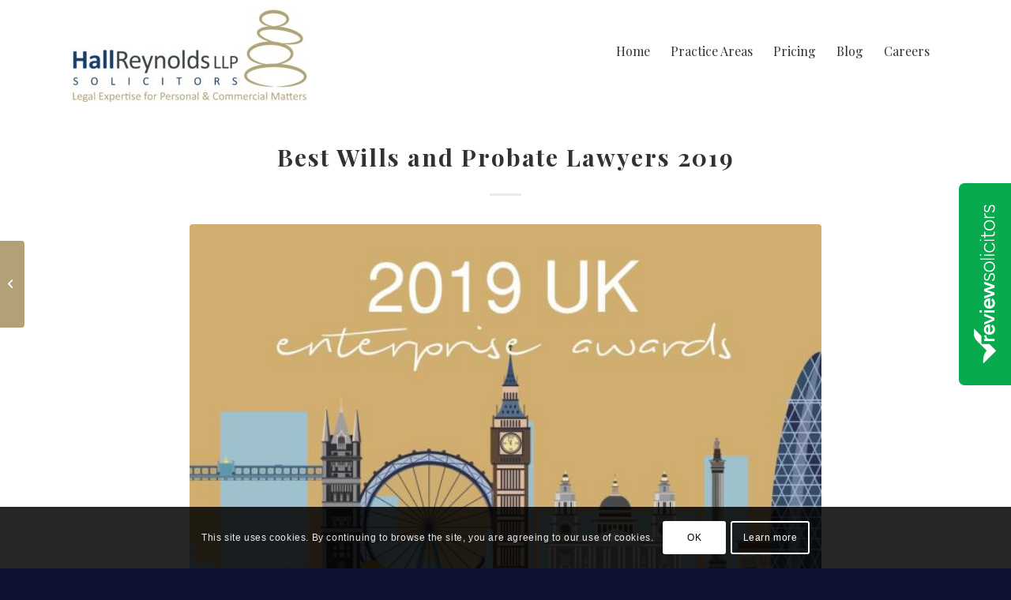

--- FILE ---
content_type: text/html; charset=UTF-8
request_url: https://hallreynolds.co.uk/best-wills-and-probate-lawyers-2019/
body_size: 16135
content:
<!DOCTYPE html>
<html lang="en-GB" class="html_stretched responsive av-preloader-disabled  html_header_top html_logo_left html_main_nav_header html_menu_right html_custom html_header_sticky_disabled html_header_shrinking_disabled html_mobile_menu_phone html_header_searchicon_disabled html_content_align_center html_header_unstick_top_disabled html_header_stretch_disabled html_minimal_header html_elegant-blog html_av-overlay-side html_av-overlay-side-classic html_av-submenu-noclone html_entry_id_712 av-cookies-consent-show-message-bar av-cookies-cookie-consent-enabled av-cookies-can-opt-out av-cookies-user-silent-accept avia-cookie-check-browser-settings av-no-preview av-default-lightbox html_text_menu_active av-mobile-menu-switch-default">
<head>
<meta charset="UTF-8" />


<!-- mobile setting -->
<meta name="viewport" content="width=device-width, initial-scale=1">

<!-- Scripts/CSS and wp_head hook -->
<meta name='robots' content='index, follow, max-image-preview:large, max-snippet:-1, max-video-preview:-1' />

				<script type='text/javascript'>

				function avia_cookie_check_sessionStorage()
				{
					//	FF throws error when all cookies blocked !!
					var sessionBlocked = false;
					try
					{
						var test = sessionStorage.getItem( 'aviaCookieRefused' ) != null;
					}
					catch(e)
					{
						sessionBlocked = true;
					}

					var aviaCookieRefused = ! sessionBlocked ? sessionStorage.getItem( 'aviaCookieRefused' ) : null;

					var html = document.getElementsByTagName('html')[0];

					/**
					 * Set a class to avoid calls to sessionStorage
					 */
					if( sessionBlocked || aviaCookieRefused )
					{
						if( html.className.indexOf('av-cookies-session-refused') < 0 )
						{
							html.className += ' av-cookies-session-refused';
						}
					}

					if( sessionBlocked || aviaCookieRefused || document.cookie.match(/aviaCookieConsent/) )
					{
						if( html.className.indexOf('av-cookies-user-silent-accept') >= 0 )
						{
							 html.className = html.className.replace(/\bav-cookies-user-silent-accept\b/g, '');
						}
					}
				}

				avia_cookie_check_sessionStorage();

			</script>
			
	<!-- This site is optimized with the Yoast SEO Premium plugin v26.8 (Yoast SEO v26.8) - https://yoast.com/product/yoast-seo-premium-wordpress/ -->
	<title>Best Wills and Probate Lawyers 2019 | Hall Reynolds LLP</title>
	<link rel="canonical" href="https://hallreynolds.co.uk/best-wills-and-probate-lawyers-2019/" />
	<meta property="og:locale" content="en_GB" />
	<meta property="og:type" content="article" />
	<meta property="og:title" content="Best Wills and Probate Lawyers 2019" />
	<meta property="og:description" content="We are delighted to announce that Hall Reynolds LLP won Best Wills and Probate Lawyers 2019 &#8211; Warwickshire in SME News Magazine UK Enterprise Awards. The awards are given solely on merit and are awarded to commend those most deserving for their ingenuity and hard work, distinguishing them from their competitors and proving them worthy of recognition. [&hellip;]" />
	<meta property="og:url" content="https://hallreynolds.co.uk/best-wills-and-probate-lawyers-2019/" />
	<meta property="og:site_name" content="Hall Reynolds LLP" />
	<meta property="article:publisher" content="https://www.facebook.com/HallReynoldsLLP" />
	<meta property="article:published_time" content="2019-05-13T14:11:09+00:00" />
	<meta property="article:modified_time" content="2019-05-13T14:20:30+00:00" />
	<meta property="og:image" content="https://hallreynolds.co.uk/wp-content/uploads/2019/05/2019-SME-LEGAL-AWARDS-WILLS-AND-ESTATES-1.png" />
	<meta property="og:image:width" content="707" />
	<meta property="og:image:height" content="423" />
	<meta property="og:image:type" content="image/png" />
	<meta name="author" content="Danielle Jarvis" />
	<meta name="twitter:card" content="summary_large_image" />
	<meta name="twitter:creator" content="@hallreynoldsllp" />
	<meta name="twitter:site" content="@hallreynoldsllp" />
	<script type="application/ld+json" class="yoast-schema-graph">{"@context":"https://schema.org","@graph":[{"@type":"Article","@id":"https://hallreynolds.co.uk/best-wills-and-probate-lawyers-2019/#article","isPartOf":{"@id":"https://hallreynolds.co.uk/best-wills-and-probate-lawyers-2019/"},"author":{"name":"Danielle Jarvis","@id":"https://hallreynolds.co.uk/#/schema/person/e8ca679e53c06a89844dc67ed0738a65"},"headline":"Best Wills and Probate Lawyers 2019","datePublished":"2019-05-13T14:11:09+00:00","dateModified":"2019-05-13T14:20:30+00:00","mainEntityOfPage":{"@id":"https://hallreynolds.co.uk/best-wills-and-probate-lawyers-2019/"},"wordCount":105,"publisher":{"@id":"https://hallreynolds.co.uk/#organization"},"image":{"@id":"https://hallreynolds.co.uk/best-wills-and-probate-lawyers-2019/#primaryimage"},"thumbnailUrl":"https://hallreynolds.co.uk/wp-content/uploads/2019/05/2019-SME-LEGAL-AWARDS-WILLS-AND-ESTATES-1.png","articleSection":["Uncategorized"],"inLanguage":"en-GB"},{"@type":"WebPage","@id":"https://hallreynolds.co.uk/best-wills-and-probate-lawyers-2019/","url":"https://hallreynolds.co.uk/best-wills-and-probate-lawyers-2019/","name":"Best Wills and Probate Lawyers 2019 | Hall Reynolds LLP","isPartOf":{"@id":"https://hallreynolds.co.uk/#website"},"primaryImageOfPage":{"@id":"https://hallreynolds.co.uk/best-wills-and-probate-lawyers-2019/#primaryimage"},"image":{"@id":"https://hallreynolds.co.uk/best-wills-and-probate-lawyers-2019/#primaryimage"},"thumbnailUrl":"https://hallreynolds.co.uk/wp-content/uploads/2019/05/2019-SME-LEGAL-AWARDS-WILLS-AND-ESTATES-1.png","datePublished":"2019-05-13T14:11:09+00:00","dateModified":"2019-05-13T14:20:30+00:00","breadcrumb":{"@id":"https://hallreynolds.co.uk/best-wills-and-probate-lawyers-2019/#breadcrumb"},"inLanguage":"en-GB","potentialAction":[{"@type":"ReadAction","target":["https://hallreynolds.co.uk/best-wills-and-probate-lawyers-2019/"]}]},{"@type":"ImageObject","inLanguage":"en-GB","@id":"https://hallreynolds.co.uk/best-wills-and-probate-lawyers-2019/#primaryimage","url":"https://hallreynolds.co.uk/wp-content/uploads/2019/05/2019-SME-LEGAL-AWARDS-WILLS-AND-ESTATES-1.png","contentUrl":"https://hallreynolds.co.uk/wp-content/uploads/2019/05/2019-SME-LEGAL-AWARDS-WILLS-AND-ESTATES-1.png","width":707,"height":423},{"@type":"BreadcrumbList","@id":"https://hallreynolds.co.uk/best-wills-and-probate-lawyers-2019/#breadcrumb","itemListElement":[{"@type":"ListItem","position":1,"name":"Home","item":"https://hallreynolds.co.uk/home/"},{"@type":"ListItem","position":2,"name":"Best Wills and Probate Lawyers 2019"}]},{"@type":"WebSite","@id":"https://hallreynolds.co.uk/#website","url":"https://hallreynolds.co.uk/","name":"Hall Reynolds LLP","description":"","publisher":{"@id":"https://hallreynolds.co.uk/#organization"},"potentialAction":[{"@type":"SearchAction","target":{"@type":"EntryPoint","urlTemplate":"https://hallreynolds.co.uk/?s={search_term_string}"},"query-input":{"@type":"PropertyValueSpecification","valueRequired":true,"valueName":"search_term_string"}}],"inLanguage":"en-GB"},{"@type":"Organization","@id":"https://hallreynolds.co.uk/#organization","name":"Hall Reynolds LLP","url":"https://hallreynolds.co.uk/","logo":{"@type":"ImageObject","inLanguage":"en-GB","@id":"https://hallreynolds.co.uk/#/schema/logo/image/","url":"https://hallreynolds.co.uk/wp-content/uploads/2018/11/Hall-Reynolds-LLP-Logo-Large.png","contentUrl":"https://hallreynolds.co.uk/wp-content/uploads/2018/11/Hall-Reynolds-LLP-Logo-Large.png","width":442,"height":175,"caption":"Hall Reynolds LLP"},"image":{"@id":"https://hallreynolds.co.uk/#/schema/logo/image/"},"sameAs":["https://www.facebook.com/HallReynoldsLLP","https://x.com/hallreynoldsllp","https://www.instagram.com/hallreynoldsllp/"]},{"@type":"Person","@id":"https://hallreynolds.co.uk/#/schema/person/e8ca679e53c06a89844dc67ed0738a65","name":"Danielle Jarvis","sameAs":["http://hallreynolds.co.uk"],"url":"https://hallreynolds.co.uk/author/danielle/"}]}</script>
	<!-- / Yoast SEO Premium plugin. -->


<link rel="alternate" type="application/rss+xml" title="Hall Reynolds LLP &raquo; Feed" href="https://hallreynolds.co.uk/feed/" />
<link rel="alternate" type="application/rss+xml" title="Hall Reynolds LLP &raquo; Comments Feed" href="https://hallreynolds.co.uk/comments/feed/" />
<link rel="alternate" title="oEmbed (JSON)" type="application/json+oembed" href="https://hallreynolds.co.uk/wp-json/oembed/1.0/embed?url=https%3A%2F%2Fhallreynolds.co.uk%2Fbest-wills-and-probate-lawyers-2019%2F" />
<link rel="alternate" title="oEmbed (XML)" type="text/xml+oembed" href="https://hallreynolds.co.uk/wp-json/oembed/1.0/embed?url=https%3A%2F%2Fhallreynolds.co.uk%2Fbest-wills-and-probate-lawyers-2019%2F&#038;format=xml" />
<style id='wp-img-auto-sizes-contain-inline-css' type='text/css'>
img:is([sizes=auto i],[sizes^="auto," i]){contain-intrinsic-size:3000px 1500px}
/*# sourceURL=wp-img-auto-sizes-contain-inline-css */
</style>
<link rel='stylesheet' id='dashicons-css' href='https://hallreynolds.co.uk/wp-includes/css/dashicons.min.css?ver=6.9' type='text/css' media='all' />
<link rel='stylesheet' id='thickbox-css' href='https://hallreynolds.co.uk/wp-includes/js/thickbox/thickbox.css?ver=6.9' type='text/css' media='all' />
<style id='wp-block-library-inline-css' type='text/css'>
:root{--wp-block-synced-color:#7a00df;--wp-block-synced-color--rgb:122,0,223;--wp-bound-block-color:var(--wp-block-synced-color);--wp-editor-canvas-background:#ddd;--wp-admin-theme-color:#007cba;--wp-admin-theme-color--rgb:0,124,186;--wp-admin-theme-color-darker-10:#006ba1;--wp-admin-theme-color-darker-10--rgb:0,107,160.5;--wp-admin-theme-color-darker-20:#005a87;--wp-admin-theme-color-darker-20--rgb:0,90,135;--wp-admin-border-width-focus:2px}@media (min-resolution:192dpi){:root{--wp-admin-border-width-focus:1.5px}}.wp-element-button{cursor:pointer}:root .has-very-light-gray-background-color{background-color:#eee}:root .has-very-dark-gray-background-color{background-color:#313131}:root .has-very-light-gray-color{color:#eee}:root .has-very-dark-gray-color{color:#313131}:root .has-vivid-green-cyan-to-vivid-cyan-blue-gradient-background{background:linear-gradient(135deg,#00d084,#0693e3)}:root .has-purple-crush-gradient-background{background:linear-gradient(135deg,#34e2e4,#4721fb 50%,#ab1dfe)}:root .has-hazy-dawn-gradient-background{background:linear-gradient(135deg,#faaca8,#dad0ec)}:root .has-subdued-olive-gradient-background{background:linear-gradient(135deg,#fafae1,#67a671)}:root .has-atomic-cream-gradient-background{background:linear-gradient(135deg,#fdd79a,#004a59)}:root .has-nightshade-gradient-background{background:linear-gradient(135deg,#330968,#31cdcf)}:root .has-midnight-gradient-background{background:linear-gradient(135deg,#020381,#2874fc)}:root{--wp--preset--font-size--normal:16px;--wp--preset--font-size--huge:42px}.has-regular-font-size{font-size:1em}.has-larger-font-size{font-size:2.625em}.has-normal-font-size{font-size:var(--wp--preset--font-size--normal)}.has-huge-font-size{font-size:var(--wp--preset--font-size--huge)}.has-text-align-center{text-align:center}.has-text-align-left{text-align:left}.has-text-align-right{text-align:right}.has-fit-text{white-space:nowrap!important}#end-resizable-editor-section{display:none}.aligncenter{clear:both}.items-justified-left{justify-content:flex-start}.items-justified-center{justify-content:center}.items-justified-right{justify-content:flex-end}.items-justified-space-between{justify-content:space-between}.screen-reader-text{border:0;clip-path:inset(50%);height:1px;margin:-1px;overflow:hidden;padding:0;position:absolute;width:1px;word-wrap:normal!important}.screen-reader-text:focus{background-color:#ddd;clip-path:none;color:#444;display:block;font-size:1em;height:auto;left:5px;line-height:normal;padding:15px 23px 14px;text-decoration:none;top:5px;width:auto;z-index:100000}html :where(.has-border-color){border-style:solid}html :where([style*=border-top-color]){border-top-style:solid}html :where([style*=border-right-color]){border-right-style:solid}html :where([style*=border-bottom-color]){border-bottom-style:solid}html :where([style*=border-left-color]){border-left-style:solid}html :where([style*=border-width]){border-style:solid}html :where([style*=border-top-width]){border-top-style:solid}html :where([style*=border-right-width]){border-right-style:solid}html :where([style*=border-bottom-width]){border-bottom-style:solid}html :where([style*=border-left-width]){border-left-style:solid}html :where(img[class*=wp-image-]){height:auto;max-width:100%}:where(figure){margin:0 0 1em}html :where(.is-position-sticky){--wp-admin--admin-bar--position-offset:var(--wp-admin--admin-bar--height,0px)}@media screen and (max-width:600px){html :where(.is-position-sticky){--wp-admin--admin-bar--position-offset:0px}}

/*# sourceURL=wp-block-library-inline-css */
</style><style id='global-styles-inline-css' type='text/css'>
:root{--wp--preset--aspect-ratio--square: 1;--wp--preset--aspect-ratio--4-3: 4/3;--wp--preset--aspect-ratio--3-4: 3/4;--wp--preset--aspect-ratio--3-2: 3/2;--wp--preset--aspect-ratio--2-3: 2/3;--wp--preset--aspect-ratio--16-9: 16/9;--wp--preset--aspect-ratio--9-16: 9/16;--wp--preset--color--black: #000000;--wp--preset--color--cyan-bluish-gray: #abb8c3;--wp--preset--color--white: #ffffff;--wp--preset--color--pale-pink: #f78da7;--wp--preset--color--vivid-red: #cf2e2e;--wp--preset--color--luminous-vivid-orange: #ff6900;--wp--preset--color--luminous-vivid-amber: #fcb900;--wp--preset--color--light-green-cyan: #7bdcb5;--wp--preset--color--vivid-green-cyan: #00d084;--wp--preset--color--pale-cyan-blue: #8ed1fc;--wp--preset--color--vivid-cyan-blue: #0693e3;--wp--preset--color--vivid-purple: #9b51e0;--wp--preset--color--metallic-red: #b02b2c;--wp--preset--color--maximum-yellow-red: #edae44;--wp--preset--color--yellow-sun: #eeee22;--wp--preset--color--palm-leaf: #83a846;--wp--preset--color--aero: #7bb0e7;--wp--preset--color--old-lavender: #745f7e;--wp--preset--color--steel-teal: #5f8789;--wp--preset--color--raspberry-pink: #d65799;--wp--preset--color--medium-turquoise: #4ecac2;--wp--preset--gradient--vivid-cyan-blue-to-vivid-purple: linear-gradient(135deg,rgb(6,147,227) 0%,rgb(155,81,224) 100%);--wp--preset--gradient--light-green-cyan-to-vivid-green-cyan: linear-gradient(135deg,rgb(122,220,180) 0%,rgb(0,208,130) 100%);--wp--preset--gradient--luminous-vivid-amber-to-luminous-vivid-orange: linear-gradient(135deg,rgb(252,185,0) 0%,rgb(255,105,0) 100%);--wp--preset--gradient--luminous-vivid-orange-to-vivid-red: linear-gradient(135deg,rgb(255,105,0) 0%,rgb(207,46,46) 100%);--wp--preset--gradient--very-light-gray-to-cyan-bluish-gray: linear-gradient(135deg,rgb(238,238,238) 0%,rgb(169,184,195) 100%);--wp--preset--gradient--cool-to-warm-spectrum: linear-gradient(135deg,rgb(74,234,220) 0%,rgb(151,120,209) 20%,rgb(207,42,186) 40%,rgb(238,44,130) 60%,rgb(251,105,98) 80%,rgb(254,248,76) 100%);--wp--preset--gradient--blush-light-purple: linear-gradient(135deg,rgb(255,206,236) 0%,rgb(152,150,240) 100%);--wp--preset--gradient--blush-bordeaux: linear-gradient(135deg,rgb(254,205,165) 0%,rgb(254,45,45) 50%,rgb(107,0,62) 100%);--wp--preset--gradient--luminous-dusk: linear-gradient(135deg,rgb(255,203,112) 0%,rgb(199,81,192) 50%,rgb(65,88,208) 100%);--wp--preset--gradient--pale-ocean: linear-gradient(135deg,rgb(255,245,203) 0%,rgb(182,227,212) 50%,rgb(51,167,181) 100%);--wp--preset--gradient--electric-grass: linear-gradient(135deg,rgb(202,248,128) 0%,rgb(113,206,126) 100%);--wp--preset--gradient--midnight: linear-gradient(135deg,rgb(2,3,129) 0%,rgb(40,116,252) 100%);--wp--preset--font-size--small: 1rem;--wp--preset--font-size--medium: 1.125rem;--wp--preset--font-size--large: 1.75rem;--wp--preset--font-size--x-large: clamp(1.75rem, 3vw, 2.25rem);--wp--preset--spacing--20: 0.44rem;--wp--preset--spacing--30: 0.67rem;--wp--preset--spacing--40: 1rem;--wp--preset--spacing--50: 1.5rem;--wp--preset--spacing--60: 2.25rem;--wp--preset--spacing--70: 3.38rem;--wp--preset--spacing--80: 5.06rem;--wp--preset--shadow--natural: 6px 6px 9px rgba(0, 0, 0, 0.2);--wp--preset--shadow--deep: 12px 12px 50px rgba(0, 0, 0, 0.4);--wp--preset--shadow--sharp: 6px 6px 0px rgba(0, 0, 0, 0.2);--wp--preset--shadow--outlined: 6px 6px 0px -3px rgb(255, 255, 255), 6px 6px rgb(0, 0, 0);--wp--preset--shadow--crisp: 6px 6px 0px rgb(0, 0, 0);}:root { --wp--style--global--content-size: 800px;--wp--style--global--wide-size: 1130px; }:where(body) { margin: 0; }.wp-site-blocks > .alignleft { float: left; margin-right: 2em; }.wp-site-blocks > .alignright { float: right; margin-left: 2em; }.wp-site-blocks > .aligncenter { justify-content: center; margin-left: auto; margin-right: auto; }:where(.is-layout-flex){gap: 0.5em;}:where(.is-layout-grid){gap: 0.5em;}.is-layout-flow > .alignleft{float: left;margin-inline-start: 0;margin-inline-end: 2em;}.is-layout-flow > .alignright{float: right;margin-inline-start: 2em;margin-inline-end: 0;}.is-layout-flow > .aligncenter{margin-left: auto !important;margin-right: auto !important;}.is-layout-constrained > .alignleft{float: left;margin-inline-start: 0;margin-inline-end: 2em;}.is-layout-constrained > .alignright{float: right;margin-inline-start: 2em;margin-inline-end: 0;}.is-layout-constrained > .aligncenter{margin-left: auto !important;margin-right: auto !important;}.is-layout-constrained > :where(:not(.alignleft):not(.alignright):not(.alignfull)){max-width: var(--wp--style--global--content-size);margin-left: auto !important;margin-right: auto !important;}.is-layout-constrained > .alignwide{max-width: var(--wp--style--global--wide-size);}body .is-layout-flex{display: flex;}.is-layout-flex{flex-wrap: wrap;align-items: center;}.is-layout-flex > :is(*, div){margin: 0;}body .is-layout-grid{display: grid;}.is-layout-grid > :is(*, div){margin: 0;}body{padding-top: 0px;padding-right: 0px;padding-bottom: 0px;padding-left: 0px;}a:where(:not(.wp-element-button)){text-decoration: underline;}:root :where(.wp-element-button, .wp-block-button__link){background-color: #32373c;border-width: 0;color: #fff;font-family: inherit;font-size: inherit;font-style: inherit;font-weight: inherit;letter-spacing: inherit;line-height: inherit;padding-top: calc(0.667em + 2px);padding-right: calc(1.333em + 2px);padding-bottom: calc(0.667em + 2px);padding-left: calc(1.333em + 2px);text-decoration: none;text-transform: inherit;}.has-black-color{color: var(--wp--preset--color--black) !important;}.has-cyan-bluish-gray-color{color: var(--wp--preset--color--cyan-bluish-gray) !important;}.has-white-color{color: var(--wp--preset--color--white) !important;}.has-pale-pink-color{color: var(--wp--preset--color--pale-pink) !important;}.has-vivid-red-color{color: var(--wp--preset--color--vivid-red) !important;}.has-luminous-vivid-orange-color{color: var(--wp--preset--color--luminous-vivid-orange) !important;}.has-luminous-vivid-amber-color{color: var(--wp--preset--color--luminous-vivid-amber) !important;}.has-light-green-cyan-color{color: var(--wp--preset--color--light-green-cyan) !important;}.has-vivid-green-cyan-color{color: var(--wp--preset--color--vivid-green-cyan) !important;}.has-pale-cyan-blue-color{color: var(--wp--preset--color--pale-cyan-blue) !important;}.has-vivid-cyan-blue-color{color: var(--wp--preset--color--vivid-cyan-blue) !important;}.has-vivid-purple-color{color: var(--wp--preset--color--vivid-purple) !important;}.has-metallic-red-color{color: var(--wp--preset--color--metallic-red) !important;}.has-maximum-yellow-red-color{color: var(--wp--preset--color--maximum-yellow-red) !important;}.has-yellow-sun-color{color: var(--wp--preset--color--yellow-sun) !important;}.has-palm-leaf-color{color: var(--wp--preset--color--palm-leaf) !important;}.has-aero-color{color: var(--wp--preset--color--aero) !important;}.has-old-lavender-color{color: var(--wp--preset--color--old-lavender) !important;}.has-steel-teal-color{color: var(--wp--preset--color--steel-teal) !important;}.has-raspberry-pink-color{color: var(--wp--preset--color--raspberry-pink) !important;}.has-medium-turquoise-color{color: var(--wp--preset--color--medium-turquoise) !important;}.has-black-background-color{background-color: var(--wp--preset--color--black) !important;}.has-cyan-bluish-gray-background-color{background-color: var(--wp--preset--color--cyan-bluish-gray) !important;}.has-white-background-color{background-color: var(--wp--preset--color--white) !important;}.has-pale-pink-background-color{background-color: var(--wp--preset--color--pale-pink) !important;}.has-vivid-red-background-color{background-color: var(--wp--preset--color--vivid-red) !important;}.has-luminous-vivid-orange-background-color{background-color: var(--wp--preset--color--luminous-vivid-orange) !important;}.has-luminous-vivid-amber-background-color{background-color: var(--wp--preset--color--luminous-vivid-amber) !important;}.has-light-green-cyan-background-color{background-color: var(--wp--preset--color--light-green-cyan) !important;}.has-vivid-green-cyan-background-color{background-color: var(--wp--preset--color--vivid-green-cyan) !important;}.has-pale-cyan-blue-background-color{background-color: var(--wp--preset--color--pale-cyan-blue) !important;}.has-vivid-cyan-blue-background-color{background-color: var(--wp--preset--color--vivid-cyan-blue) !important;}.has-vivid-purple-background-color{background-color: var(--wp--preset--color--vivid-purple) !important;}.has-metallic-red-background-color{background-color: var(--wp--preset--color--metallic-red) !important;}.has-maximum-yellow-red-background-color{background-color: var(--wp--preset--color--maximum-yellow-red) !important;}.has-yellow-sun-background-color{background-color: var(--wp--preset--color--yellow-sun) !important;}.has-palm-leaf-background-color{background-color: var(--wp--preset--color--palm-leaf) !important;}.has-aero-background-color{background-color: var(--wp--preset--color--aero) !important;}.has-old-lavender-background-color{background-color: var(--wp--preset--color--old-lavender) !important;}.has-steel-teal-background-color{background-color: var(--wp--preset--color--steel-teal) !important;}.has-raspberry-pink-background-color{background-color: var(--wp--preset--color--raspberry-pink) !important;}.has-medium-turquoise-background-color{background-color: var(--wp--preset--color--medium-turquoise) !important;}.has-black-border-color{border-color: var(--wp--preset--color--black) !important;}.has-cyan-bluish-gray-border-color{border-color: var(--wp--preset--color--cyan-bluish-gray) !important;}.has-white-border-color{border-color: var(--wp--preset--color--white) !important;}.has-pale-pink-border-color{border-color: var(--wp--preset--color--pale-pink) !important;}.has-vivid-red-border-color{border-color: var(--wp--preset--color--vivid-red) !important;}.has-luminous-vivid-orange-border-color{border-color: var(--wp--preset--color--luminous-vivid-orange) !important;}.has-luminous-vivid-amber-border-color{border-color: var(--wp--preset--color--luminous-vivid-amber) !important;}.has-light-green-cyan-border-color{border-color: var(--wp--preset--color--light-green-cyan) !important;}.has-vivid-green-cyan-border-color{border-color: var(--wp--preset--color--vivid-green-cyan) !important;}.has-pale-cyan-blue-border-color{border-color: var(--wp--preset--color--pale-cyan-blue) !important;}.has-vivid-cyan-blue-border-color{border-color: var(--wp--preset--color--vivid-cyan-blue) !important;}.has-vivid-purple-border-color{border-color: var(--wp--preset--color--vivid-purple) !important;}.has-metallic-red-border-color{border-color: var(--wp--preset--color--metallic-red) !important;}.has-maximum-yellow-red-border-color{border-color: var(--wp--preset--color--maximum-yellow-red) !important;}.has-yellow-sun-border-color{border-color: var(--wp--preset--color--yellow-sun) !important;}.has-palm-leaf-border-color{border-color: var(--wp--preset--color--palm-leaf) !important;}.has-aero-border-color{border-color: var(--wp--preset--color--aero) !important;}.has-old-lavender-border-color{border-color: var(--wp--preset--color--old-lavender) !important;}.has-steel-teal-border-color{border-color: var(--wp--preset--color--steel-teal) !important;}.has-raspberry-pink-border-color{border-color: var(--wp--preset--color--raspberry-pink) !important;}.has-medium-turquoise-border-color{border-color: var(--wp--preset--color--medium-turquoise) !important;}.has-vivid-cyan-blue-to-vivid-purple-gradient-background{background: var(--wp--preset--gradient--vivid-cyan-blue-to-vivid-purple) !important;}.has-light-green-cyan-to-vivid-green-cyan-gradient-background{background: var(--wp--preset--gradient--light-green-cyan-to-vivid-green-cyan) !important;}.has-luminous-vivid-amber-to-luminous-vivid-orange-gradient-background{background: var(--wp--preset--gradient--luminous-vivid-amber-to-luminous-vivid-orange) !important;}.has-luminous-vivid-orange-to-vivid-red-gradient-background{background: var(--wp--preset--gradient--luminous-vivid-orange-to-vivid-red) !important;}.has-very-light-gray-to-cyan-bluish-gray-gradient-background{background: var(--wp--preset--gradient--very-light-gray-to-cyan-bluish-gray) !important;}.has-cool-to-warm-spectrum-gradient-background{background: var(--wp--preset--gradient--cool-to-warm-spectrum) !important;}.has-blush-light-purple-gradient-background{background: var(--wp--preset--gradient--blush-light-purple) !important;}.has-blush-bordeaux-gradient-background{background: var(--wp--preset--gradient--blush-bordeaux) !important;}.has-luminous-dusk-gradient-background{background: var(--wp--preset--gradient--luminous-dusk) !important;}.has-pale-ocean-gradient-background{background: var(--wp--preset--gradient--pale-ocean) !important;}.has-electric-grass-gradient-background{background: var(--wp--preset--gradient--electric-grass) !important;}.has-midnight-gradient-background{background: var(--wp--preset--gradient--midnight) !important;}.has-small-font-size{font-size: var(--wp--preset--font-size--small) !important;}.has-medium-font-size{font-size: var(--wp--preset--font-size--medium) !important;}.has-large-font-size{font-size: var(--wp--preset--font-size--large) !important;}.has-x-large-font-size{font-size: var(--wp--preset--font-size--x-large) !important;}
/*# sourceURL=global-styles-inline-css */
</style>

<link rel='stylesheet' id='avia-merged-styles-css' href='https://hallreynolds.co.uk/wp-content/uploads/dynamic_avia/avia-merged-styles-71877a9a5568d7d1935fe4be0dc604a7---6943cdb5374b5.css' type='text/css' media='all' />
<script type="text/javascript" src="https://hallreynolds.co.uk/wp-includes/js/jquery/jquery.min.js?ver=3.7.1" id="jquery-core-js"></script>
<script type="text/javascript" src="https://hallreynolds.co.uk/wp-includes/js/jquery/jquery-migrate.min.js?ver=3.4.1" id="jquery-migrate-js"></script>
<link rel="https://api.w.org/" href="https://hallreynolds.co.uk/wp-json/" /><link rel="alternate" title="JSON" type="application/json" href="https://hallreynolds.co.uk/wp-json/wp/v2/posts/712" /><link rel="EditURI" type="application/rsd+xml" title="RSD" href="https://hallreynolds.co.uk/xmlrpc.php?rsd" />
<meta name="generator" content="WordPress 6.9" />
<link rel='shortlink' href='https://hallreynolds.co.uk/?p=712' />
<meta name="google-site-verification" content="l9HLLMU2X7gm10HG-0HhNohZZUKMtLL0-90Uj7HaiKY" /><link rel="profile" href="http://gmpg.org/xfn/11" />
<link rel="alternate" type="application/rss+xml" title="Hall Reynolds LLP RSS2 Feed" href="https://hallreynolds.co.uk/feed/" />
<link rel="pingback" href="https://hallreynolds.co.uk/xmlrpc.php" />

<style type='text/css' media='screen'>
 #top #header_main > .container, #top #header_main > .container .main_menu  .av-main-nav > li > a, #top #header_main #menu-item-shop .cart_dropdown_link{ height:130px; line-height: 130px; }
 .html_top_nav_header .av-logo-container{ height:130px;  }
 .html_header_top.html_header_sticky #top #wrap_all #main{ padding-top:128px; } 
</style>
<!--[if lt IE 9]><script src="https://hallreynolds.co.uk/wp-content/themes/enfold/js/html5shiv.js"></script><![endif]-->
<link rel="icon" href="https://hallreynolds.co.uk/wp-content/uploads/2018/10/hall-reynolds-icon.png" type="image/png">
<script src="https://www.reviewsolicitors.co.uk/widget/rs.js"></script>
<div id="rswidget_vg743" style="position: relative; "></div>
<script type="text/javascript">
var props = {
 google: true,
 facebook: true,
 estas: true,
 defaultposition: true,
 isClick: false,
 stats: [ 'satisfaction', 'wouldRecommend', 'valueForMoney' ],
 widgetStyle: 1,
 mr: 4,
};
rs.loadWidget('rswidget_vg743', 'side', 3020, props);
</script>
<!-- To speed up the rendering and to display the site as fast as possible to the user we include some styles and scripts for above the fold content inline -->
<script type="text/javascript">"use strict";var avia_is_mobile=!1;/Android|webOS|iPhone|iPad|iPod|BlackBerry|IEMobile|Opera Mini/i.test(navigator.userAgent)&&"ontouchstart"in document.documentElement?(avia_is_mobile=!0,document.documentElement.className+=" avia_mobile "):document.documentElement.className+=" avia_desktop ",document.documentElement.className+=" js_active ",function(){var e=["-webkit-","-moz-","-ms-",""],t="",n=!1,o=!1;for(var a in e)e[a]+"transform"in document.documentElement.style&&(n=!0,t=e[a]+"transform"),e[a]+"perspective"in document.documentElement.style&&(o=!0);n&&(document.documentElement.className+=" avia_transform "),o&&(document.documentElement.className+=" avia_transform3d "),"function"==typeof document.getElementsByClassName&&"function"==typeof document.documentElement.getBoundingClientRect&&0==avia_is_mobile&&t&&window.innerHeight>0&&setTimeout(function(){var e=0,n={},o=0,a=document.getElementsByClassName("av-parallax"),m=window.pageYOffset||document.documentElement.scrollTop;for(e=0;e<a.length;e++)a[e].style.top="0px",n=a[e].getBoundingClientRect(),o=Math.ceil(.3*(window.innerHeight+m-n.top)),a[e].style[t]="translate(0px, "+o+"px)",a[e].style.top="auto",a[e].className+=" enabled-parallax "},50)}();</script>
<!-- BEGIN Analytics Insights v6.3.12 - https://wordpress.org/plugins/analytics-insights/ -->
<script async src="https://www.googletagmanager.com/gtag/js?id=G-QWJR5YJNGH"></script>
<script>
  window.dataLayer = window.dataLayer || [];
  function gtag(){dataLayer.push(arguments);}
  gtag('js', new Date());
  gtag('config', 'G-QWJR5YJNGH');
  if (window.performance) {
    var timeSincePageLoad = Math.round(performance.now());
    gtag('event', 'timing_complete', {
      'name': 'load',
      'value': timeSincePageLoad,
      'event_category': 'JS Dependencies'
    });
  }
</script>
<!-- END Analytics Insights -->
<style type='text/css'>
@font-face {font-family: 'entypo-fontello'; font-weight: normal; font-style: normal; font-display: auto;
src: url('https://hallreynolds.co.uk/wp-content/themes/enfold/config-templatebuilder/avia-template-builder/assets/fonts/entypo-fontello.woff2') format('woff2'),
url('https://hallreynolds.co.uk/wp-content/themes/enfold/config-templatebuilder/avia-template-builder/assets/fonts/entypo-fontello.woff') format('woff'),
url('https://hallreynolds.co.uk/wp-content/themes/enfold/config-templatebuilder/avia-template-builder/assets/fonts/entypo-fontello.ttf') format('truetype'),
url('https://hallreynolds.co.uk/wp-content/themes/enfold/config-templatebuilder/avia-template-builder/assets/fonts/entypo-fontello.svg#entypo-fontello') format('svg'),
url('https://hallreynolds.co.uk/wp-content/themes/enfold/config-templatebuilder/avia-template-builder/assets/fonts/entypo-fontello.eot'),
url('https://hallreynolds.co.uk/wp-content/themes/enfold/config-templatebuilder/avia-template-builder/assets/fonts/entypo-fontello.eot?#iefix') format('embedded-opentype');
} #top .avia-font-entypo-fontello, body .avia-font-entypo-fontello, html body [data-av_iconfont='entypo-fontello']:before{ font-family: 'entypo-fontello'; }
</style>

<!--
Debugging Info for Theme support: 

Theme: Enfold
Version: 5.2.1
Installed: enfold
AviaFramework Version: 5.2
AviaBuilder Version: 5.2
aviaElementManager Version: 1.0.1
ML:256-PU:103-PLA:18
WP:6.9
Compress: CSS:all theme files - JS:all theme files
Updates: enabled - deprecated Envato API - register Envato Token
PLAu:16
-->
</head>

<body id="top" class="wp-singular post-template-default single single-post postid-712 single-format-standard wp-theme-enfold stretched no_sidebar_border rtl_columns av-curtain-numeric playfair_display helvetica-websave helvetica  avia-responsive-images-support" itemscope="itemscope" itemtype="https://schema.org/WebPage" >

	
	<div id='wrap_all'>

	
<header id='header' class='all_colors header_color light_bg_color  av_header_top av_logo_left av_main_nav_header av_menu_right av_custom av_header_sticky_disabled av_header_shrinking_disabled av_header_stretch_disabled av_mobile_menu_phone av_header_searchicon_disabled av_header_unstick_top_disabled av_minimal_header av_bottom_nav_disabled  av_header_border_disabled'  role="banner" itemscope="itemscope" itemtype="https://schema.org/WPHeader" >

		<div  id='header_main' class='container_wrap container_wrap_logo'>

        <div class='container av-logo-container'><div class='inner-container'><span class='logo avia-standard-logo'><a href='https://hallreynolds.co.uk/' class=''><img src="https://hallreynolds.co.uk/wp-content/uploads/2025/12/Hall-Reynolds-logo_2025-300x119.jpg" height="100" width="300" alt='Hall Reynolds LLP' title='' /></a></span><nav class='main_menu' data-selectname='Select a page'  role="navigation" itemscope="itemscope" itemtype="https://schema.org/SiteNavigationElement" ><div class="avia-menu av-main-nav-wrap"><ul role="menu" class="menu av-main-nav" id="avia-menu"><li role="menuitem" id="menu-item-40" class="menu-item menu-item-type-post_type menu-item-object-page menu-item-home menu-item-top-level menu-item-top-level-1"><a href="https://hallreynolds.co.uk/" itemprop="url" tabindex="0"><span class="avia-bullet"></span><span class="avia-menu-text">Home</span><span class="avia-menu-fx"><span class="avia-arrow-wrap"><span class="avia-arrow"></span></span></span></a></li>
<li role="menuitem" id="menu-item-128" class="menu-item menu-item-type-custom menu-item-object-custom menu-item-has-children menu-item-top-level menu-item-top-level-2"><a href="#" itemprop="url" tabindex="0"><span class="avia-bullet"></span><span class="avia-menu-text">Practice Areas</span><span class="avia-menu-fx"><span class="avia-arrow-wrap"><span class="avia-arrow"></span></span></span></a>


<ul class="sub-menu">
	<li role="menuitem" id="menu-item-126" class="menu-item menu-item-type-post_type menu-item-object-page"><a href="https://hallreynolds.co.uk/company-commercial/" itemprop="url" tabindex="0"><span class="avia-bullet"></span><span class="avia-menu-text">Company &#038; Commercial</span></a></li>
	<li role="menuitem" id="menu-item-125" class="menu-item menu-item-type-post_type menu-item-object-page"><a href="https://hallreynolds.co.uk/wills-probate/" itemprop="url" tabindex="0"><span class="avia-bullet"></span><span class="avia-menu-text">Wills &#038; Probate</span></a></li>
	<li role="menuitem" id="menu-item-127" class="menu-item menu-item-type-post_type menu-item-object-page"><a href="https://hallreynolds.co.uk/conveyancing/" itemprop="url" tabindex="0"><span class="avia-bullet"></span><span class="avia-menu-text">Conveyancing</span></a></li>
	<li role="menuitem" id="menu-item-303" class="menu-item menu-item-type-post_type menu-item-object-page"><a href="https://hallreynolds.co.uk/commercial-property/" itemprop="url" tabindex="0"><span class="avia-bullet"></span><span class="avia-menu-text">Commercial Property</span></a></li>
	<li role="menuitem" id="menu-item-304" class="menu-item menu-item-type-post_type menu-item-object-page"><a href="https://hallreynolds.co.uk/lasting-powers-of-attorney/" itemprop="url" tabindex="0"><span class="avia-bullet"></span><span class="avia-menu-text">Lasting Powers of Attorney</span></a></li>
</ul>
</li>
<li role="menuitem" id="menu-item-557" class="menu-item menu-item-type-post_type menu-item-object-page menu-item-top-level menu-item-top-level-3"><a href="https://hallreynolds.co.uk/pricing/" itemprop="url" tabindex="0"><span class="avia-bullet"></span><span class="avia-menu-text">Pricing</span><span class="avia-menu-fx"><span class="avia-arrow-wrap"><span class="avia-arrow"></span></span></span></a></li>
<li role="menuitem" id="menu-item-37" class="menu-item menu-item-type-post_type menu-item-object-page menu-item-top-level menu-item-top-level-4 current-menu-item"><a href="https://hallreynolds.co.uk/blog/" itemprop="url" tabindex="0"><span class="avia-bullet"></span><span class="avia-menu-text">Blog</span><span class="avia-menu-fx"><span class="avia-arrow-wrap"><span class="avia-arrow"></span></span></span></a></li>
<li role="menuitem" id="menu-item-773" class="menu-item menu-item-type-post_type menu-item-object-page menu-item-mega-parent  menu-item-top-level menu-item-top-level-5"><a href="https://hallreynolds.co.uk/careers-commercial-property/" itemprop="url" tabindex="0"><span class="avia-bullet"></span><span class="avia-menu-text">Careers</span><span class="avia-menu-fx"><span class="avia-arrow-wrap"><span class="avia-arrow"></span></span></span></a></li>
<li class="av-burger-menu-main menu-item-avia-special ">
	        			<a href="#" aria-label="Menu" aria-hidden="false">
							<span class="av-hamburger av-hamburger--spin av-js-hamburger">
								<span class="av-hamburger-box">
						          <span class="av-hamburger-inner"></span>
						          <strong>Menu</strong>
								</span>
							</span>
							<span class="avia_hidden_link_text">Menu</span>
						</a>
	        		   </li></ul></div></nav></div> </div> 
		<!-- end container_wrap-->
		</div>
		<div class='header_bg'></div>

<!-- end header -->
</header>

	<div id='main' class='all_colors' data-scroll-offset='0'>

	
		<div class='container_wrap container_wrap_first main_color fullsize'>

			<div class='container template-blog template-single-blog '>

				<main class='content units av-content-full alpha  av-blog-meta-author-disabled av-blog-meta-comments-disabled av-blog-meta-category-disabled av-blog-meta-html-info-disabled av-blog-meta-tag-disabled'  role="main" itemscope="itemscope" itemtype="https://schema.org/Blog" >

                    <article class="post-entry post-entry-type-standard post-entry-712 post-loop-1 post-parity-odd post-entry-last single-big with-slider post-712 post type-post status-publish format-standard has-post-thumbnail hentry category-uncategorized"  itemscope="itemscope" itemtype="https://schema.org/BlogPosting" itemprop="blogPost" ><div class="blog-meta"></div><div class='entry-content-wrapper clearfix standard-content'><header class="entry-content-header"><div class="av-heading-wrapper"><span class="blog-categories minor-meta"><a href="https://hallreynolds.co.uk/category/uncategorized/" rel="tag">Uncategorized</a></span><h1 class='post-title entry-title '  itemprop="headline" >Best Wills and Probate Lawyers 2019<span class="post-format-icon minor-meta"></span></h1></div></header><span class="av-vertical-delimiter"></span><div class="big-preview single-big"  itemprop="image" itemscope="itemscope" itemtype="https://schema.org/ImageObject" ><a href="https://hallreynolds.co.uk/wp-content/uploads/2019/05/2019-SME-LEGAL-AWARDS-WILLS-AND-ESTATES-1.png" data-srcset="https://hallreynolds.co.uk/wp-content/uploads/2019/05/2019-SME-LEGAL-AWARDS-WILLS-AND-ESTATES-1.png 707w, https://hallreynolds.co.uk/wp-content/uploads/2019/05/2019-SME-LEGAL-AWARDS-WILLS-AND-ESTATES-1-300x179.png 300w, https://hallreynolds.co.uk/wp-content/uploads/2019/05/2019-SME-LEGAL-AWARDS-WILLS-AND-ESTATES-1-705x422.png 705w, https://hallreynolds.co.uk/wp-content/uploads/2019/05/2019-SME-LEGAL-AWARDS-WILLS-AND-ESTATES-1-450x269.png 450w" data-sizes="(max-width: 707px) 100vw, 707px"  title="2019 SME LEGAL AWARDS WILLS AND ESTATES" ><img width="707" height="423" src="[data-uri]" data-lazy-type="image" data-lazy-src="https://hallreynolds.co.uk/wp-content/uploads/2019/05/2019-SME-LEGAL-AWARDS-WILLS-AND-ESTATES-1-707x423.png" class="lazy lazy-hidden wp-image-717 avia-img-lazy-loading-717 attachment-entry_without_sidebar size-entry_without_sidebar wp-post-image" alt="" decoding="async" fetchpriority="high" data-lazy-srcset="https://hallreynolds.co.uk/wp-content/uploads/2019/05/2019-SME-LEGAL-AWARDS-WILLS-AND-ESTATES-1.png 707w, https://hallreynolds.co.uk/wp-content/uploads/2019/05/2019-SME-LEGAL-AWARDS-WILLS-AND-ESTATES-1-300x179.png 300w, https://hallreynolds.co.uk/wp-content/uploads/2019/05/2019-SME-LEGAL-AWARDS-WILLS-AND-ESTATES-1-705x422.png 705w, https://hallreynolds.co.uk/wp-content/uploads/2019/05/2019-SME-LEGAL-AWARDS-WILLS-AND-ESTATES-1-450x269.png 450w" data-lazy-sizes="(max-width: 707px) 100vw, 707px" /><noscript><img width="707" height="423" src="https://hallreynolds.co.uk/wp-content/uploads/2019/05/2019-SME-LEGAL-AWARDS-WILLS-AND-ESTATES-1-707x423.png" class="wp-image-717 avia-img-lazy-loading-717 attachment-entry_without_sidebar size-entry_without_sidebar wp-post-image" alt="" decoding="async" fetchpriority="high" srcset="https://hallreynolds.co.uk/wp-content/uploads/2019/05/2019-SME-LEGAL-AWARDS-WILLS-AND-ESTATES-1.png 707w, https://hallreynolds.co.uk/wp-content/uploads/2019/05/2019-SME-LEGAL-AWARDS-WILLS-AND-ESTATES-1-300x179.png 300w, https://hallreynolds.co.uk/wp-content/uploads/2019/05/2019-SME-LEGAL-AWARDS-WILLS-AND-ESTATES-1-705x422.png 705w, https://hallreynolds.co.uk/wp-content/uploads/2019/05/2019-SME-LEGAL-AWARDS-WILLS-AND-ESTATES-1-450x269.png 450w" sizes="(max-width: 707px) 100vw, 707px" /></noscript></a></div><div class="entry-content"  itemprop="text" ><p>We are delighted to announce that Hall Reynolds LLP won <strong>Best Wills and Probate Lawyers 2019 &#8211; Warwickshire</strong> in SME News Magazine UK Enterprise Awards.</p>
<p>The awards are given solely on merit and are awarded to commend those most deserving for their ingenuity and hard work, distinguishing them from their competitors and proving them worthy of recognition. As an independent awarding body, business size or reach are not the only deciding factors for our nominations. SME News focused more on the quality of dedication and innovation within the work done and in forming positive relations with clients.</p>
<p>Congratulations to our team!</p>
</div><span class="post-meta-infos"><time class="date-container minor-meta updated"  itemprop="datePublished" datetime="2019-05-13T14:11:09+00:00" >May 13, 2019</time></span><footer class="entry-footer"><div class='av-social-sharing-box av-social-sharing-box-default av-social-sharing-box-fullwidth'><div class="av-share-box"><h5 class='av-share-link-description av-no-toc '>Share this entry</h5><ul class="av-share-box-list noLightbox"><li class='av-share-link av-social-link-facebook' ><a target="_blank" aria-label="Share on Facebook" href='https://www.facebook.com/sharer.php?u=https://hallreynolds.co.uk/best-wills-and-probate-lawyers-2019/&#038;t=Best%20Wills%20and%20Probate%20Lawyers%202019' aria-hidden='false' data-av_icon='' data-av_iconfont='entypo-fontello' title='' data-avia-related-tooltip='Share on Facebook' rel="noopener"><span class='avia_hidden_link_text'>Share on Facebook</span></a></li><li class='av-share-link av-social-link-twitter' ><a target="_blank" aria-label="Share on Twitter" href='https://twitter.com/share?text=Best%20Wills%20and%20Probate%20Lawyers%202019&#038;url=https://hallreynolds.co.uk/?p=712' aria-hidden='false' data-av_icon='' data-av_iconfont='entypo-fontello' title='' data-avia-related-tooltip='Share on Twitter' rel="noopener"><span class='avia_hidden_link_text'>Share on Twitter</span></a></li><li class='av-share-link av-social-link-linkedin' ><a target="_blank" aria-label="Share on LinkedIn" href='https://linkedin.com/shareArticle?mini=true&#038;title=Best%20Wills%20and%20Probate%20Lawyers%202019&#038;url=https://hallreynolds.co.uk/best-wills-and-probate-lawyers-2019/' aria-hidden='false' data-av_icon='' data-av_iconfont='entypo-fontello' title='' data-avia-related-tooltip='Share on LinkedIn' rel="noopener"><span class='avia_hidden_link_text'>Share on LinkedIn</span></a></li><li class='av-share-link av-social-link-mail' ><a  aria-label="Share by Mail" href='mailto:?subject=Best%20Wills%20and%20Probate%20Lawyers%202019&#038;body=https://hallreynolds.co.uk/best-wills-and-probate-lawyers-2019/' aria-hidden='false' data-av_icon='' data-av_iconfont='entypo-fontello' title='' data-avia-related-tooltip='Share by Mail'><span class='avia_hidden_link_text'>Share by Mail</span></a></li></ul></div></div></footer><div class='post_delimiter'></div></div><div class="post_author_timeline"></div><span class='hidden'>
				<span class='av-structured-data'  itemprop="image" itemscope="itemscope" itemtype="https://schema.org/ImageObject" >
						<span itemprop='url'>https://hallreynolds.co.uk/wp-content/uploads/2019/05/2019-SME-LEGAL-AWARDS-WILLS-AND-ESTATES-1.png</span>
						<span itemprop='height'>423</span>
						<span itemprop='width'>707</span>
				</span>
				<span class='av-structured-data'  itemprop="publisher" itemtype="https://schema.org/Organization" itemscope="itemscope" >
						<span itemprop='name'>Danielle Jarvis</span>
						<span itemprop='logo' itemscope itemtype='https://schema.org/ImageObject'>
							<span itemprop='url'>https://hallreynolds.co.uk/wp-content/uploads/2025/12/Hall-Reynolds-logo_2025-300x119.jpg</span>
						 </span>
				</span><span class='av-structured-data'  itemprop="author" itemscope="itemscope" itemtype="https://schema.org/Person" ><span itemprop='name'>Danielle Jarvis</span></span><span class='av-structured-data'  itemprop="datePublished" datetime="2019-05-13T14:11:09+00:00" >2019-05-13 14:11:09</span><span class='av-structured-data'  itemprop="dateModified" itemtype="https://schema.org/dateModified" >2019-05-13 14:20:30</span><span class='av-structured-data'  itemprop="mainEntityOfPage" itemtype="https://schema.org/mainEntityOfPage" ><span itemprop='name'>Best Wills and Probate Lawyers 2019</span></span></span></article><div class='single-big'></div>




<div class='comment-entry post-entry'>


</div>
				<!--end content-->
				</main>

				

			</div><!--end container-->

		</div><!-- close default .container_wrap element -->


				<div class='container_wrap footer_color' id='footer'>

					<div class='container'>

						<div class='flex_column av_one_fourth  first el_before_av_one_fourth'><section id="custom_html-2" class="widget_text widget clearfix widget_custom_html"><h3 class="widgettitle">Get In Touch</h3><div class="textwidget custom-html-widget"><div class="footer-social-icons">
	<ul>
		<li>
			<a href="mailto:email@hallreynolds.co.uk">
				<img class="lazy lazy-hidden" src="[data-uri]" data-lazy-type="image" data-lazy-src="/wp-content/uploads/2018/10/envelope.png" alt="Contact Us"><noscript><img src="/wp-content/uploads/2018/10/envelope.png" alt="Contact Us"></noscript>
			</a>
		</li>
		<li>
			<a href="https://www.linkedin.com/company/hall-reynolds-solicitors">
				<img class="lazy lazy-hidden" src="[data-uri]" data-lazy-type="image" data-lazy-src="/wp-content/uploads/2018/10/linkedin-logo.png" alt="Linkedin"><noscript><img src="/wp-content/uploads/2018/10/linkedin-logo.png" alt="Linkedin"></noscript>
			</a>
		</li>
		<li>
			<a href="https://www.facebook.com/HallReynoldsLLP">
				<img class="lazy lazy-hidden" src="[data-uri]" data-lazy-type="image" data-lazy-src="/wp-content/uploads/2018/11/facebook-logo.png" alt="Facebook"><noscript><img src="/wp-content/uploads/2018/11/facebook-logo.png" alt="Facebook"></noscript>
			</a>
		</li>
		<li>
			<a href="https://twitter.com/hallreynoldsllp">
				<img class="lazy lazy-hidden" src="[data-uri]" data-lazy-type="image" data-lazy-src="/wp-content/uploads/2018/11/twitter-logo.png" alt="Twitter"><noscript><img src="/wp-content/uploads/2018/11/twitter-logo.png" alt="Twitter"></noscript>
			</a>
		</li>
		<li>
			<a href="https://www.instagram.com/hallreynoldsllp/">
				<img class="lazy lazy-hidden" src="[data-uri]" data-lazy-type="image" data-lazy-src="/wp-content/uploads/2018/11/instagram-logo.png" alt="Instagram"><noscript><img src="/wp-content/uploads/2018/11/instagram-logo.png" alt="Instagram"></noscript>
			</a>
		</li>
	</ul>
</div>
</div><span class="seperator extralight-border"></span></section></div><div class='flex_column av_one_fourth  el_after_av_one_fourth el_before_av_one_fourth '><section id="newsbox-2" class="widget clearfix avia-widget-container newsbox"><h3 class="widgettitle">Recent Posts</h3><ul class="news-wrap image_size_widget"><li class="news-content post-format-standard"><a class="news-link" title="What does it mean when you see the term ‘Contracting Out’?" href="https://hallreynolds.co.uk/what-does-it-mean-when-you-see-the-term-contracting-out/"><span class='news-thumb '><img width="36" height="36" src="[data-uri]" data-lazy-type="image" data-lazy-src="https://hallreynolds.co.uk/wp-content/uploads/2025/11/Dividing-relationship-property-1-1-36x36.webp" class="lazy lazy-hidden wp-image-1863 avia-img-lazy-loading-1863 attachment-widget size-widget wp-post-image" alt="" decoding="async" loading="lazy" data-lazy-srcset="https://hallreynolds.co.uk/wp-content/uploads/2025/11/Dividing-relationship-property-1-1-36x36.webp 36w, https://hallreynolds.co.uk/wp-content/uploads/2025/11/Dividing-relationship-property-1-1-80x80.webp 80w, https://hallreynolds.co.uk/wp-content/uploads/2025/11/Dividing-relationship-property-1-1-180x180.webp 180w" data-lazy-sizes="auto, (max-width: 36px) 100vw, 36px" /><noscript><img width="36" height="36" src="https://hallreynolds.co.uk/wp-content/uploads/2025/11/Dividing-relationship-property-1-1-36x36.webp" class="wp-image-1863 avia-img-lazy-loading-1863 attachment-widget size-widget wp-post-image" alt="" decoding="async" loading="lazy" srcset="https://hallreynolds.co.uk/wp-content/uploads/2025/11/Dividing-relationship-property-1-1-36x36.webp 36w, https://hallreynolds.co.uk/wp-content/uploads/2025/11/Dividing-relationship-property-1-1-80x80.webp 80w, https://hallreynolds.co.uk/wp-content/uploads/2025/11/Dividing-relationship-property-1-1-180x180.webp 180w" sizes="auto, (max-width: 36px) 100vw, 36px" /></noscript></span><strong class="news-headline">What does it mean when you see the term ‘Contracting Out’?<span class="news-time">November 17, 2025 - 9:29 am</span></strong></a></li><li class="news-content post-format-standard"><a class="news-link" title="10 Key Reasons for Making a Will" href="https://hallreynolds.co.uk/10-key-reasons-for-making-a-will/"><span class='news-thumb no-news-thumb'></span><strong class="news-headline">10 Key Reasons for Making a Will<span class="news-time">November 6, 2025 - 11:36 am</span></strong></a></li></ul><span class="seperator extralight-border"></span></section></div><div class='flex_column av_one_fourth  el_after_av_one_fourth el_before_av_one_fourth '><section id="nav_menu-2" class="widget clearfix widget_nav_menu"><h3 class="widgettitle">Useful Links</h3><div class="menu-footer-menu-container"><ul id="menu-footer-menu" class="menu"><li id="menu-item-205" class="menu-item menu-item-type-post_type menu-item-object-page menu-item-home menu-item-205"><a href="https://hallreynolds.co.uk/">Home</a></li>
<li id="menu-item-199" class="menu-item menu-item-type-post_type menu-item-object-page menu-item-199"><a href="https://hallreynolds.co.uk/company-commercial/">Company &#038; Commercial</a></li>
<li id="menu-item-200" class="menu-item menu-item-type-post_type menu-item-object-page menu-item-200"><a href="https://hallreynolds.co.uk/conveyancing/">Conveyancing</a></li>
<li id="menu-item-198" class="menu-item menu-item-type-post_type menu-item-object-page menu-item-198"><a href="https://hallreynolds.co.uk/wills-probate/">Wills &#038; Probate</a></li>
<li id="menu-item-558" class="menu-item menu-item-type-post_type menu-item-object-page menu-item-558"><a href="https://hallreynolds.co.uk/pricing/">Pricing</a></li>
<li id="menu-item-202" class="menu-item menu-item-type-post_type menu-item-object-page menu-item-202"><a href="https://hallreynolds.co.uk/blog/">Blog</a></li>
<li id="menu-item-399" class="menu-item menu-item-type-post_type menu-item-object-page menu-item-399"><a href="https://hallreynolds.co.uk/complaints-procedure/">Complaints Procedure</a></li>
<li id="menu-item-771" class="menu-item menu-item-type-post_type menu-item-object-page menu-item-771"><a href="https://hallreynolds.co.uk/careers-commercial-property/">Careers</a></li>
<li id="menu-item-1937" class="menu-item menu-item-type-post_type menu-item-object-page menu-item-1937"><a href="https://hallreynolds.co.uk/privacy-policy-2/">Privacy Policy</a></li>
</ul></div><span class="seperator extralight-border"></span></section></div><div class='flex_column av_one_fourth  el_after_av_one_fourth el_before_av_one_fourth '><section id="text-2" class="widget clearfix widget_text"><h3 class="widgettitle">Legal Notice</h3>			<div class="textwidget"><p><span style="font-weight: 400;">Authorised and regulated by the <a href="https://www.sra.org.uk/home/home.page">Solicitors Regulation Authority</a> (SRA Registration Numbers : 639763 and 8012691) </span></p>
<p><span style="font-weight: 400;">Registered office:  18 High Street, Bidford-on-Avon, Alcester, B50 4BU</span></p>
<p><span style="font-weight: 400;">Partnership Number: OC416167 </span></p>
<p><span style="font-weight: 400;">Members: K L Taylor and C Palacios Tinoco</span></p>
</div>
		<span class="seperator extralight-border"></span></section></div>
					</div>

				<!-- ####### END FOOTER CONTAINER ####### -->
				</div>

	

	
				<footer class='container_wrap socket_color' id='socket'  role="contentinfo" itemscope="itemscope" itemtype="https://schema.org/WPFooter" >
                    <div class='container'>

                        <span class='copyright'>© Hall Reynolds LLP - <a rel='nofollow' href='https://kriesi.at'>Enfold Theme by Kriesi</a></span>

                        
                    </div>

	            <!-- ####### END SOCKET CONTAINER ####### -->
				</footer>


					<!-- end main -->
		</div>

		<a class='avia-post-nav avia-post-prev with-image' href='https://hallreynolds.co.uk/hall-reynolds-llp-awarded-best-property-law-firm-2019-warwickshire-recognised-leader-in-residential-property-transactions-warwickshire/' ><span class="label iconfont" aria-hidden='true' data-av_icon='' data-av_iconfont='entypo-fontello'></span><span class="entry-info-wrap"><span class="entry-info"><span class='entry-title'>Best Property Law Firm 2019</span><span class='entry-image'><img width="80" height="80" src="[data-uri]" data-lazy-type="image" data-lazy-src="https://hallreynolds.co.uk/wp-content/uploads/2019/05/2019-SME-LEGAL-AWARDS-1-80x80.png" class="lazy lazy-hidden wp-image-704 avia-img-lazy-loading-704 attachment-thumbnail size-thumbnail wp-post-image" alt="" decoding="async" loading="lazy" data-lazy-srcset="https://hallreynolds.co.uk/wp-content/uploads/2019/05/2019-SME-LEGAL-AWARDS-1-80x80.png 80w, https://hallreynolds.co.uk/wp-content/uploads/2019/05/2019-SME-LEGAL-AWARDS-1-36x36.png 36w, https://hallreynolds.co.uk/wp-content/uploads/2019/05/2019-SME-LEGAL-AWARDS-1-180x180.png 180w, https://hallreynolds.co.uk/wp-content/uploads/2019/05/2019-SME-LEGAL-AWARDS-1-120x120.png 120w" data-lazy-sizes="auto, (max-width: 80px) 100vw, 80px" /><noscript><img width="80" height="80" src="https://hallreynolds.co.uk/wp-content/uploads/2019/05/2019-SME-LEGAL-AWARDS-1-80x80.png" class="wp-image-704 avia-img-lazy-loading-704 attachment-thumbnail size-thumbnail wp-post-image" alt="" decoding="async" loading="lazy" srcset="https://hallreynolds.co.uk/wp-content/uploads/2019/05/2019-SME-LEGAL-AWARDS-1-80x80.png 80w, https://hallreynolds.co.uk/wp-content/uploads/2019/05/2019-SME-LEGAL-AWARDS-1-36x36.png 36w, https://hallreynolds.co.uk/wp-content/uploads/2019/05/2019-SME-LEGAL-AWARDS-1-180x180.png 180w, https://hallreynolds.co.uk/wp-content/uploads/2019/05/2019-SME-LEGAL-AWARDS-1-120x120.png 120w" sizes="auto, (max-width: 80px) 100vw, 80px" /></noscript></span></span></span></a><a class='avia-post-nav avia-post-next with-image' href='https://hallreynolds.co.uk/make-a-will-week-2019/' ><span class="label iconfont" aria-hidden='true' data-av_icon='' data-av_iconfont='entypo-fontello'></span><span class="entry-info-wrap"><span class="entry-info"><span class='entry-image'><img width="80" height="80" src="[data-uri]" data-lazy-type="image" data-lazy-src="https://hallreynolds.co.uk/wp-content/uploads/2019/05/Air-Ambulance-make-a-will-week-2019-2-80x80.png" class="lazy lazy-hidden wp-image-734 avia-img-lazy-loading-734 attachment-thumbnail size-thumbnail wp-post-image" alt="" decoding="async" loading="lazy" data-lazy-srcset="https://hallreynolds.co.uk/wp-content/uploads/2019/05/Air-Ambulance-make-a-will-week-2019-2-80x80.png 80w, https://hallreynolds.co.uk/wp-content/uploads/2019/05/Air-Ambulance-make-a-will-week-2019-2-36x36.png 36w, https://hallreynolds.co.uk/wp-content/uploads/2019/05/Air-Ambulance-make-a-will-week-2019-2-180x180.png 180w, https://hallreynolds.co.uk/wp-content/uploads/2019/05/Air-Ambulance-make-a-will-week-2019-2-120x120.png 120w, https://hallreynolds.co.uk/wp-content/uploads/2019/05/Air-Ambulance-make-a-will-week-2019-2-450x450.png 450w" data-lazy-sizes="auto, (max-width: 80px) 100vw, 80px" /><noscript><img width="80" height="80" src="https://hallreynolds.co.uk/wp-content/uploads/2019/05/Air-Ambulance-make-a-will-week-2019-2-80x80.png" class="wp-image-734 avia-img-lazy-loading-734 attachment-thumbnail size-thumbnail wp-post-image" alt="" decoding="async" loading="lazy" srcset="https://hallreynolds.co.uk/wp-content/uploads/2019/05/Air-Ambulance-make-a-will-week-2019-2-80x80.png 80w, https://hallreynolds.co.uk/wp-content/uploads/2019/05/Air-Ambulance-make-a-will-week-2019-2-36x36.png 36w, https://hallreynolds.co.uk/wp-content/uploads/2019/05/Air-Ambulance-make-a-will-week-2019-2-180x180.png 180w, https://hallreynolds.co.uk/wp-content/uploads/2019/05/Air-Ambulance-make-a-will-week-2019-2-120x120.png 120w, https://hallreynolds.co.uk/wp-content/uploads/2019/05/Air-Ambulance-make-a-will-week-2019-2-450x450.png 450w" sizes="auto, (max-width: 80px) 100vw, 80px" /></noscript></span><span class='entry-title'>Make a Will Week 2019</span></span></span></a><!-- end wrap_all --></div>

<a href='#top' title='Scroll to top' id='scroll-top-link' aria-hidden='true' data-av_icon='' data-av_iconfont='entypo-fontello'><span class="avia_hidden_link_text">Scroll to top</span></a>

<div id="fb-root"></div>

<div class="avia-cookie-consent-wrap" aria-hidden="true"><div class='avia-cookie-consent cookiebar-hidden  avia-cookiemessage-bottom'  aria-hidden='true'  data-contents='18ce70fe03b6e8e823626e2cbc8b2a7a||v1.0' ><div class="container"><p class='avia_cookie_text'>This site uses cookies. By continuing to browse the site, you are agreeing to our use of cookies.</p><a href='#' class='avia-button avia-color-theme-color-highlight avia-cookie-consent-button avia-cookie-consent-button-1  avia-cookie-close-bar ' >OK</a><a href='#' class='avia-button avia-color-theme-color-highlight avia-cookie-consent-button avia-cookie-consent-button-2 av-extra-cookie-btn  avia-cookie-info-btn ' >Learn more</a></div></div><div id='av-consent-extra-info' data-nosnippet class='av-inline-modal main_color avia-hide-popup-close'>
<style type="text/css" data-created_by="avia_inline_auto" id="style-css-av-av_heading-e9726c5b3ba47c61a37656c1e7d02a7a">
#top .av-special-heading.av-av_heading-e9726c5b3ba47c61a37656c1e7d02a7a{
margin:10px 0 0 0;
padding-bottom:10px;
}
body .av-special-heading.av-av_heading-e9726c5b3ba47c61a37656c1e7d02a7a .av-special-heading-tag .heading-char{
font-size:25px;
}
.av-special-heading.av-av_heading-e9726c5b3ba47c61a37656c1e7d02a7a .av-subheading{
font-size:15px;
}
</style>
<div  class='av-special-heading av-av_heading-e9726c5b3ba47c61a37656c1e7d02a7a av-special-heading-h3 blockquote modern-quote'><h3 class='av-special-heading-tag'  itemprop="headline"  >Cookie and Privacy Settings</h3><div class="special-heading-border"><div class="special-heading-inner-border"></div></div></div><br />
<style type="text/css" data-created_by="avia_inline_auto" id="style-css-av-jhe1dyat-381e073337cc8512c616f9ce78cc22d9">
#top .hr.av-jhe1dyat-381e073337cc8512c616f9ce78cc22d9{
margin-top:0px;
margin-bottom:0px;
}
.hr.av-jhe1dyat-381e073337cc8512c616f9ce78cc22d9 .hr-inner{
width:100%;
}
</style>
<div  class='hr av-jhe1dyat-381e073337cc8512c616f9ce78cc22d9 hr-custom hr-left hr-icon-no'><span class='hr-inner inner-border-av-border-thin'><span class="hr-inner-style"></span></span></div><br /><div  class='tabcontainer av-jhds1skt-57ef9df26b3cd01206052db147fbe716 sidebar_tab sidebar_tab_left noborder_tabs' role='tablist'><section class='av_tab_section av_tab_section av-av_tab-d287b68e58fb6a8d6e64cb096bf8f320' ><div class='tab active_tab' role='tab' tabindex='0' data-fake-id='#tab-id-1' aria-controls='tab-id-1-content' >How we use cookies</div><div id='tab-id-1-content' class='tab_content active_tab_content' aria-hidden="false"><div class='tab_inner_content invers-color' ><p>We may request cookies to be set on your device. We use cookies to let us know when you visit our websites, how you interact with us, to enrich your user experience, and to customize your relationship with our website. </p>
<p>Click on the different category headings to find out more. You can also change some of your preferences. Note that blocking some types of cookies may impact your experience on our websites and the services we are able to offer.</p>
</div></div></section><section class='av_tab_section av_tab_section av-av_tab-f61c0f855b027abeedf2bbf3c65f02d5' ><div class='tab' role='tab' tabindex='0' data-fake-id='#tab-id-2' aria-controls='tab-id-2-content' >Essential Website Cookies</div><div id='tab-id-2-content' class='tab_content' aria-hidden="true"><div class='tab_inner_content invers-color' ><p>These cookies are strictly necessary to provide you with services available through our website and to use some of its features.</p>
<p>Because these cookies are strictly necessary to deliver the website, refusing them will have impact how our site functions. You always can block or delete cookies by changing your browser settings and force blocking all cookies on this website. But this will always prompt you to accept/refuse cookies when revisiting our site.</p>
<p>We fully respect if you want to refuse cookies but to avoid asking you again and again kindly allow us to store a cookie for that. You are free to opt out any time or opt in for other cookies to get a better experience. If you refuse cookies we will remove all set cookies in our domain.</p>
<p>We provide you with a list of stored cookies on your computer in our domain so you can check what we stored. Due to security reasons we are not able to show or modify cookies from other domains. You can check these in your browser security settings.</p>
<div class="av-switch-aviaPrivacyRefuseCookiesHideBar av-toggle-switch av-cookie-disable-external-toggle av-cookie-save-checked av-cookie-default-checked"><label><input type="checkbox" checked="checked" id="aviaPrivacyRefuseCookiesHideBar" class="aviaPrivacyRefuseCookiesHideBar " name="aviaPrivacyRefuseCookiesHideBar" ><span class="toggle-track"></span><span class="toggle-label-content">Check to enable permanent hiding of message bar and refuse all cookies if you do not opt in. We need 2 cookies to store this setting. Otherwise you will be prompted again when opening a new browser window or new a tab.</span></label></div>
<div class="av-switch-aviaPrivacyEssentialCookiesEnabled av-toggle-switch av-cookie-disable-external-toggle av-cookie-save-checked av-cookie-default-checked"><label><input type="checkbox" checked="checked" id="aviaPrivacyEssentialCookiesEnabled" class="aviaPrivacyEssentialCookiesEnabled " name="aviaPrivacyEssentialCookiesEnabled" ><span class="toggle-track"></span><span class="toggle-label-content">Click to enable/disable essential site cookies.</span></label></div>
</div></div></section><section class='av_tab_section av_tab_section av-av_tab-cc829ea440e0fa4f3de3048758039e80' ><div class='tab' role='tab' tabindex='0' data-fake-id='#tab-id-3' aria-controls='tab-id-3-content' >Other external services</div><div id='tab-id-3-content' class='tab_content' aria-hidden="true"><div class='tab_inner_content invers-color' ><p>We also use different external services like Google Webfonts, Google Maps, and external Video providers. Since these providers may collect personal data like your IP address we allow you to block them here. Please be aware that this might heavily reduce the functionality and appearance of our site. Changes will take effect once you reload the page.</p>
<p>Google Webfont Settings:</p>
<div class="av-switch-aviaPrivacyGoogleWebfontsDisabled av-toggle-switch av-cookie-disable-external-toggle av-cookie-save-unchecked av-cookie-default-checked"><label><input type="checkbox" checked="checked" id="aviaPrivacyGoogleWebfontsDisabled" class="aviaPrivacyGoogleWebfontsDisabled " name="aviaPrivacyGoogleWebfontsDisabled" ><span class="toggle-track"></span><span class="toggle-label-content">Click to enable/disable Google Webfonts.</span></label></div>
<p>Google Map Settings:</p>
<div class="av-switch-aviaPrivacyGoogleMapsDisabled av-toggle-switch av-cookie-disable-external-toggle av-cookie-save-unchecked av-cookie-default-checked"><label><input type="checkbox" checked="checked" id="aviaPrivacyGoogleMapsDisabled" class="aviaPrivacyGoogleMapsDisabled " name="aviaPrivacyGoogleMapsDisabled" ><span class="toggle-track"></span><span class="toggle-label-content">Click to enable/disable Google Maps.</span></label></div>
<p>Google reCaptcha Settings:</p>
<div class="av-switch-aviaPrivacyGoogleReCaptchaDisabled av-toggle-switch av-cookie-disable-external-toggle av-cookie-save-unchecked av-cookie-default-checked"><label><input type="checkbox" checked="checked" id="aviaPrivacyGoogleReCaptchaDisabled" class="aviaPrivacyGoogleReCaptchaDisabled " name="aviaPrivacyGoogleReCaptchaDisabled" ><span class="toggle-track"></span><span class="toggle-label-content">Click to enable/disable Google reCaptcha.</span></label></div>
<p>Vimeo and Youtube video embeds:</p>
<div class="av-switch-aviaPrivacyVideoEmbedsDisabled av-toggle-switch av-cookie-disable-external-toggle av-cookie-save-unchecked av-cookie-default-checked"><label><input type="checkbox" checked="checked" id="aviaPrivacyVideoEmbedsDisabled" class="aviaPrivacyVideoEmbedsDisabled " name="aviaPrivacyVideoEmbedsDisabled" ><span class="toggle-track"></span><span class="toggle-label-content">Click to enable/disable video embeds.</span></label></div>
</div></div></section><section class='av_tab_section av_tab_section av-av_tab-5f5085d493be16260717094fefe921f3' ><div class='tab' role='tab' tabindex='0' data-fake-id='#tab-id-4' aria-controls='tab-id-4-content' >Privacy Policy</div><div id='tab-id-4-content' class='tab_content' aria-hidden="true"><div class='tab_inner_content invers-color' ><p>You can read about our cookies and privacy settings in detail on our Privacy Policy Page. </p>

</div></div></section></div><div class="avia-cookie-consent-modal-buttons-wrap"><a href='#' class='avia-button avia-color-theme-color-highlight avia-cookie-consent-button avia-cookie-consent-button-3  avia-cookie-close-bar avia-cookie-consent-modal-button'  title="Allow to use cookies, you always can modify used cookies and services" >Accept settings</a><a href='#' class='avia-button avia-color-theme-color-highlight avia-cookie-consent-button avia-cookie-consent-button-4 av-extra-cookie-btn avia-cookie-consent-modal-button avia-cookie-hide-notification'  title="Do not allow to use cookies or services - some functionality on our site might not work as expected." >Hide notification only</a></div></div></div><script type="speculationrules">
{"prefetch":[{"source":"document","where":{"and":[{"href_matches":"/*"},{"not":{"href_matches":["/wp-*.php","/wp-admin/*","/wp-content/uploads/*","/wp-content/*","/wp-content/plugins/*","/wp-content/themes/enfold/*","/*\\?(.+)"]}},{"not":{"selector_matches":"a[rel~=\"nofollow\"]"}},{"not":{"selector_matches":".no-prefetch, .no-prefetch a"}}]},"eagerness":"conservative"}]}
</script>

 <script type='text/javascript'>
 /* <![CDATA[ */  
var avia_framework_globals = avia_framework_globals || {};
    avia_framework_globals.frameworkUrl = 'https://hallreynolds.co.uk/wp-content/themes/enfold/framework/';
    avia_framework_globals.installedAt = 'https://hallreynolds.co.uk/wp-content/themes/enfold/';
    avia_framework_globals.ajaxurl = 'https://hallreynolds.co.uk/wp-admin/admin-ajax.php';
/* ]]> */ 
</script>
 
 <script type="text/javascript" id="thickbox-js-extra">
/* <![CDATA[ */
var thickboxL10n = {"next":"Next \u003E","prev":"\u003C Prev","image":"Image","of":"of","close":"Close","noiframes":"This feature requires inline frames. You have iframes disabled or your browser does not support them.","loadingAnimation":"https://hallreynolds.co.uk/wp-includes/js/thickbox/loadingAnimation.gif"};
//# sourceURL=thickbox-js-extra
/* ]]> */
</script>
<script type="text/javascript" src="https://hallreynolds.co.uk/wp-includes/js/thickbox/thickbox.js?ver=3.1-20121105" id="thickbox-js"></script>
<script type="text/javascript" src="https://hallreynolds.co.uk/wp-content/plugins/bj-lazy-load/js/bj-lazy-load.min.js?ver=2" id="BJLL-js"></script>
<script type="text/javascript" id="avia-cookie-js-js-extra">
/* <![CDATA[ */
var AviaPrivacyCookieConsent = {"?":"Usage unknown","aviaCookieConsent":"Use and storage of Cookies has been accepted - restrictions set in other cookies","aviaPrivacyRefuseCookiesHideBar":"Hide cookie message bar on following page loads and refuse cookies if not allowed - aviaPrivacyEssentialCookiesEnabled must be set","aviaPrivacyEssentialCookiesEnabled":"Allow storage of site essential cookies and other cookies and use of features if not opt out","aviaPrivacyVideoEmbedsDisabled":"Do not allow video embeds","aviaPrivacyGoogleTrackingDisabled":"Do not allow Google Analytics","aviaPrivacyGoogleWebfontsDisabled":"Do not allow Google Webfonts","aviaPrivacyGoogleMapsDisabled":"Do not allow Google Maps","aviaPrivacyGoogleReCaptchaDisabled":"Do not allow Google reCaptcha","aviaPrivacyMustOptInSetting":"Settings are for users that must opt in for cookies and services","PHPSESSID":"Operating site internal cookie - Keeps track of your session","XDEBUG_SESSION":"Operating site internal cookie - PHP Debugger session cookie","wp-settings*":"Operating site internal cookie","wordpress*":"Operating site internal cookie","tk_ai*":"Shop internal cookie","woocommerce*":"Shop internal cookie","wp_woocommerce*":"Shop internal cookie","wp-wpml*":"Needed to manage different languages"};
var AviaPrivacyCookieAdditionalData = {"cookie_refuse_button_alert":"When refusing all cookies this site might not be able to work as expected. Please check our settings page and opt out for cookies or functions you do not want to use and accept cookies. You will be shown this message every time you open a new window or a new tab.\\n\\nAre you sure you want to continue?","no_cookies_found":"No accessable cookies found in domain","admin_keep_cookies":["PHPSESSID","wp-*","wordpress*","XDEBUG*"],"remove_custom_cookies":[],"no_lightbox":"We need a lightbox to show the modal popup. Please enable the built in lightbox in Theme Options Tab or include your own modal window plugin.\\n\\nYou need to connect this plugin in JavaScript with callback wrapper functions - see avia_cookie_consent_modal_callback in file enfold\\js\\avia-snippet-cookieconsent.js "};
//# sourceURL=avia-cookie-js-js-extra
/* ]]> */
</script>
<script type="text/javascript" id="avia-footer-scripts-js-extra">
/* <![CDATA[ */
var AviaPrivacyCookieConsent = {"?":"Usage unknown","aviaCookieConsent":"Use and storage of Cookies has been accepted - restrictions set in other cookies","aviaPrivacyRefuseCookiesHideBar":"Hide cookie message bar on following page loads and refuse cookies if not allowed - aviaPrivacyEssentialCookiesEnabled must be set","aviaPrivacyEssentialCookiesEnabled":"Allow storage of site essential cookies and other cookies and use of features if not opt out","aviaPrivacyVideoEmbedsDisabled":"Do not allow video embeds","aviaPrivacyGoogleTrackingDisabled":"Do not allow Google Analytics","aviaPrivacyGoogleWebfontsDisabled":"Do not allow Google Webfonts","aviaPrivacyGoogleMapsDisabled":"Do not allow Google Maps","aviaPrivacyGoogleReCaptchaDisabled":"Do not allow Google reCaptcha","aviaPrivacyMustOptInSetting":"Settings are for users that must opt in for cookies and services","PHPSESSID":"Operating site internal cookie - Keeps track of your session","XDEBUG_SESSION":"Operating site internal cookie - PHP Debugger session cookie","wp-settings*":"Operating site internal cookie","wordpress*":"Operating site internal cookie","tk_ai*":"Shop internal cookie","woocommerce*":"Shop internal cookie","wp_woocommerce*":"Shop internal cookie","wp-wpml*":"Needed to manage different languages"};
var AviaPrivacyCookieAdditionalData = {"cookie_refuse_button_alert":"When refusing all cookies this site might not be able to work as expected. Please check our settings page and opt out for cookies or functions you do not want to use and accept cookies. You will be shown this message every time you open a new window or a new tab.\\n\\nAre you sure you want to continue?","no_cookies_found":"No accessable cookies found in domain","admin_keep_cookies":["PHPSESSID","wp-*","wordpress*","XDEBUG*"],"remove_custom_cookies":[],"no_lightbox":"We need a lightbox to show the modal popup. Please enable the built in lightbox in Theme Options Tab or include your own modal window plugin.\\n\\nYou need to connect this plugin in JavaScript with callback wrapper functions - see avia_cookie_consent_modal_callback in file enfold\\js\\avia-snippet-cookieconsent.js "};
//# sourceURL=avia-footer-scripts-js-extra
/* ]]> */
</script>
<script type="text/javascript" src="https://hallreynolds.co.uk/wp-content/uploads/dynamic_avia/avia-footer-scripts-348d43e894ec4ce3cbbcff5db4e63052---6943cdb59d17f.js" id="avia-footer-scripts-js"></script>
<script type='text/javascript'>function av_privacy_cookie_setter( cookie_name ){var cookie_check = jQuery('html').hasClass('av-cookies-needs-opt-in') || jQuery('html').hasClass('av-cookies-can-opt-out');var toggle = jQuery('.' + cookie_name);toggle.each(function(){var container = jQuery(this).closest('.av-toggle-switch');if( cookie_check && ! document.cookie.match(/aviaCookieConsent/) ){this.checked = container.hasClass( 'av-cookie-default-checked' );}else if( cookie_check && document.cookie.match(/aviaCookieConsent/) && ! document.cookie.match(/aviaPrivacyEssentialCookiesEnabled/) && cookie_name != 'aviaPrivacyRefuseCookiesHideBar' ){if( cookie_name == 'aviaPrivacyEssentialCookiesEnabled' ){this.checked = false;}else{this.checked = container.hasClass( 'av-cookie-default-checked' );}}else{if( container.hasClass('av-cookie-save-checked') ){this.checked = document.cookie.match(cookie_name) ? true : false;}else{this.checked = document.cookie.match(cookie_name) ? false : true;}}});jQuery('.' + 'av-switch-' + cookie_name).addClass('active');toggle.on('click', function(){/* sync if more checkboxes exist because user added them to normal page content */var check = this.checked;jQuery('.' + cookie_name).each( function(){this.checked = check;});var silent_accept_cookie = jQuery('html').hasClass('av-cookies-user-silent-accept');if( ! silent_accept_cookie && cookie_check && ! document.cookie.match(/aviaCookieConsent/) || sessionStorage.getItem( 'aviaCookieRefused' ) ){return;}var container = jQuery(this).closest('.av-toggle-switch');var action = '';if( container.hasClass('av-cookie-save-checked') ){action = this.checked ? 'save' : 'remove';}else{action = this.checked ? 'remove' : 'save';}if('remove' == action){document.cookie = cookie_name + '=; Path=/; Expires=Thu, 01 Jan 1970 00:00:01 GMT;';}else{var theDate = new Date();var oneYearLater = new Date( theDate.getTime() + 31536000000 );document.cookie = cookie_name + '=true; Path=/; Expires='+oneYearLater.toGMTString()+';';}});}; av_privacy_cookie_setter('aviaPrivacyRefuseCookiesHideBar');  av_privacy_cookie_setter('aviaPrivacyEssentialCookiesEnabled');  av_privacy_cookie_setter('aviaPrivacyGoogleWebfontsDisabled');  av_privacy_cookie_setter('aviaPrivacyGoogleMapsDisabled');  av_privacy_cookie_setter('aviaPrivacyGoogleReCaptchaDisabled');  av_privacy_cookie_setter('aviaPrivacyVideoEmbedsDisabled'); </script>
<!-- google webfont font replacement -->

			<script type='text/javascript'>

				(function() {

					/*	check if webfonts are disabled by user setting via cookie - or user must opt in.	*/
					var html = document.getElementsByTagName('html')[0];
					var cookie_check = html.className.indexOf('av-cookies-needs-opt-in') >= 0 || html.className.indexOf('av-cookies-can-opt-out') >= 0;
					var allow_continue = true;
					var silent_accept_cookie = html.className.indexOf('av-cookies-user-silent-accept') >= 0;

					if( cookie_check && ! silent_accept_cookie )
					{
						if( ! document.cookie.match(/aviaCookieConsent/) || html.className.indexOf('av-cookies-session-refused') >= 0 )
						{
							allow_continue = false;
						}
						else
						{
							if( ! document.cookie.match(/aviaPrivacyRefuseCookiesHideBar/) )
							{
								allow_continue = false;
							}
							else if( ! document.cookie.match(/aviaPrivacyEssentialCookiesEnabled/) )
							{
								allow_continue = false;
							}
							else if( document.cookie.match(/aviaPrivacyGoogleWebfontsDisabled/) )
							{
								allow_continue = false;
							}
						}
					}

					if( allow_continue )
					{
						var f = document.createElement('link');

						f.type 	= 'text/css';
						f.rel 	= 'stylesheet';
						f.href 	= '//fonts.googleapis.com/css?family=Playfair+Display:400,700&display=auto';
						f.id 	= 'avia-google-webfont';

						document.getElementsByTagName('head')[0].appendChild(f);
					}
				})();

			</script>
			</body>
</html>
